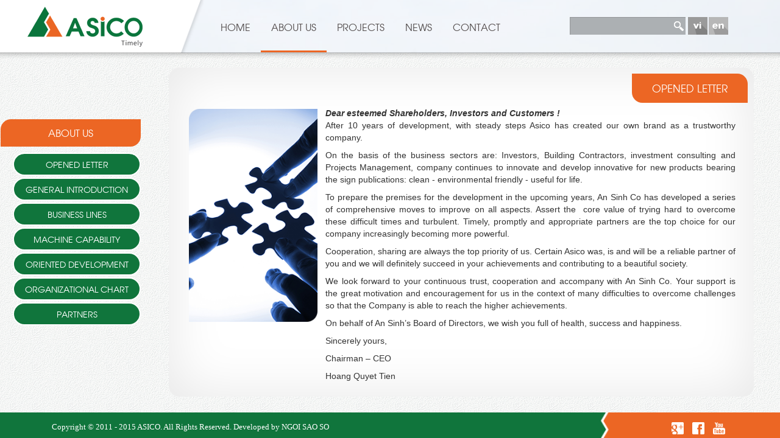

--- FILE ---
content_type: text/html; charset=utf-8
request_url: https://www.asico.vn/en/about/
body_size: 4042
content:
<!DOCTYPE html>
<html lang="vi" xmlns="http://www.w3.org/1999/xhtml" prefix="og: http://ogp.me/ns#">
	<head>
<title>Opened Letter - ASICO</title>
<meta name="description" content="Opened Letter - About - https://www.asico.vn:443/en/about/" />
<meta name="keywords" content="opened letter" />
<meta name="news_keywords" content="opened letter" />
<meta name="language" content="vietnamese" />
<meta name="author" content="ASICO" />
<meta name="copyright" content="ASICO [hotro@ngoisaoso.vn]" />
<meta name="robots" content="index, archive, follow, noodp" />
<meta name="googlebot" content="index,archive,follow,noodp" />
<meta name="msnbot" content="all,index,follow" />
<meta name="generator" content="NGÔI SAO SỐ Solutions" />
<meta name="viewport" content="width=device-width, initial-scale=1" />
<meta http-equiv="content-type" content="text/html; charset=utf-8" />
<meta http-equiv="content-language" content="vi" />
<meta property="og:title" content="Opened Letter" />
<meta property="og:type" content="WebPage" />
<meta property="og:description" content="Opened Letter - About - https://www.asico.vn:443/en/about/" />
<meta property="og:site_name" content="ASICO" />
<meta property="og:url" content="https://www.asico.vn:443/en/about/Opened-Letter.html" />
<link rel="canonical" href="https://www.asico.vn:443/en/about/Opened-Letter.html" />
<link rel="shortcut icon" href="/themes/ngoisaoso/favicon.ico" />
<link rel="apple-touch-icon" href="/themes/ngoisaoso/apple-touch-icon.png" />
<link rel="Stylesheet" href="/files/css/638111c9bb360dc48aa7d76ac92c1803.opt.css?t=168" type="text/css" />
<script type="text/javascript" src="/js/jquery/jquery.min.js?t=168"></script>

		
 



















		
		

		
		

		
		
		
		
		

		<script type="text/javascript" src="/js/language/en.js?t=168"></script>

<script type="text/javascript">
//<![CDATA[
var nv_siteroot="/",nv_sitelang="en",nv_name_variable="nv",nv_fc_variable="op",nv_lang_variable="language",nv_module_name="about",nv_my_ofs=-5,nv_my_abbr="EST",nv_cookie_prefix="nv3",nv_area_admin=0;
//]]>
</script>
<script type="text/javascript" src="/js/global.js?t=168"></script>

		

		<!--[if lt IE 9]>
		<script type="text/javascript" src="/themes/ngoisaoso/js/html5shiv.js?t=168"></script>
		<script type="text/javascript" src="/themes/ngoisaoso/js/respond.min.js?t=168"></script>
		<![endif]-->
	
<script type="text/javascript" src="/js/shadowbox/shadowbox.js?t=168"></script>
<script type="text/javascript">
//<![CDATA[
Shadowbox.init({ handleOversize: "drag" });
//]]>
</script></head>
	<body id="body-bg">
		<div class="big-container">
	<!--[if lt IE 7]>
	<p class="chromeframe">You are using an <strong>outdated</strong> browser. Please <a href="http://browsehappy.com/">upgrade your browser</a> or <a href="http://www.google.com/chromeframe/?redirect=true">activate Google Chrome Frame</a> to improve your experience.</p>
	<![endif]-->
	<noscript>
		<div class="alert alert-danger">Trình duyệt của bạn đã tắt chức năng hỗ trợ JavaScript.<br />Website chỉ làm việc khi bạn bật nó trở lại.<br />Để tham khảo cách bật JavaScript, hãy click chuột <a href="http://wiki.nukeviet.vn/support:browser:enable_javascript">vào đây</a>!</div>
	</noscript>
	<nav class="navbar navbar-default">
		<div id="menu-top-bg">
			<div >
					<div class="col-md-3 col-sm-3">
						<div id="logo">
																	<h1><a title="ASICO" href="/en/"><img src="/images/logo-final-en.png" alt="ASICO" /><span class="asico-site-name">ASICO</span></a></h1>
								
								
							</div>
					</div>
					<div class="col-md-9 col-sm-9">
							<div id="mobile-menu" class="visible-xs"></div>
							<div class="hide">
										<div class="panel panel-default">
	<div class="panel-heading">
		MENU MOBILE
	</div>
	<div class="panel-body">
		


			<ul id="menu">
				
					<li>
						<a title="Home" href="/en/home/">Home</a>					
						
					</li>
				
					<li>
						<a title="About" href="/en/about/">About</a>					
						
						<ul>
							
<li>
	<a title="Opened Letter" href="/en/about/Opened-Letter.html" class="sf-with-ul"><strong>Opened Letter</strong></a>
	
</li>

<li>
	<a title="General Introduction" href="/en/about/General-Introduction.html" class="sf-with-ul"><strong>General Introduction</strong></a>
	
</li>

<li>
	<a title="Business lines" href="/en/about/Business-lines.html" class="sf-with-ul"><strong>Business lines</strong></a>
	
</li>

<li>
	<a title="Oriented Development" href="/en/about/Oriented-Development.html" class="sf-with-ul"><strong>Oriented Development</strong></a>
	
</li>

<li>
	<a title="Organizational chart" href="/en/about/Organizational-chart.html" class="sf-with-ul"><strong>Organizational chart</strong></a>
	
</li>

<li>
	<a title="Partners" href="/en/about/Partners.html" class="sf-with-ul"><strong>Partners</strong></a>
	
</li>

						</ul>
						
					</li>
				
					<li>
						<a title="News" href="/en/news/">News</a>					
						
						<ul>
							
<li>
	<a title="Company" href="/en/news/Company/" class="sf-with-ul"><strong>Company</strong></a>
	
</li>

<li>
	<a title="Real Estases" href="/en/news/Real-Estases/" class="sf-with-ul"><strong>Real Estases</strong></a>
	
</li>

<li>
	<a title="Others" href="/en/news/Others/" class="sf-with-ul"><strong>Others</strong></a>
	
</li>

						</ul>
						
					</li>
				
					<li>
						<a title="Projects" href="/en/project/">Projects</a>					
						
						<ul>
							
<li>
	<a title="Real Estate" href="/en/project/minh/" class="sf-with-ul"><strong>Real Estate</strong></a>
	
</li>

<li>
	<a title="BOT Toll Roads" href="/en/project/sadasdasd/" class="sf-with-ul"><strong>BOT Toll Roads</strong></a>
	
</li>

<li>
	<a title="Concrete Batching" href="/en/project/Concrete-Batching/" class="sf-with-ul"><strong>Concrete Batching</strong></a>
	
</li>

<li>
	<a title="Consulting" href="/en/project/dsadsadasdas/" class="sf-with-ul"><strong>Consulting</strong></a>
	
</li>

<li>
	<a title="Hydroelectric" href="/en/project/Hydroelectric/" class="sf-with-ul"><strong>Hydroelectric</strong></a>
	
</li>

<li>
	<a title="Construction Production" href="/en/project/Construction-Production/" class="sf-with-ul"><strong>Construction Production</strong></a>
	
	<ul>
		
<li>
	<a title="Civil &amp; Industrial Projects" href="/en/project/Civil-Industrial-Projects/" class="sf-with-ul"><strong>Civil & Industrial Projects</strong></a>
	
</li>

<li>
	<a title="Traffic Projects" href="/en/project/Traffic-Projects/" class="sf-with-ul"><strong>Traffic Projects</strong></a>
	
</li>

<li>
	<a title="Infrastructure Projects" href="/en/project/Infrastructure-Projects/" class="sf-with-ul"><strong>Infrastructure Projects</strong></a>
	
</li>

	</ul>
	
</li>

						</ul>
						
					</li>
				
					<li>
						<a title="Contact" href="/en/contact/">Contact</a>					
						
					</li>
				
			</ul>

<script src="/themes/ngoisaoso/js_nss/jquery.slicknav.min.js?t=168" type="text/javascript"></script>

<script type="text/javascript">
//<![CDATA[
$('#menu').slicknav({
prependTo:'#mobile-menu'
});
//]]>
</script>


	</div>
</div>

							</div>
							<div  id="wrapper-menu">
									<div class="hidden-xs">									
									<div class="navbar navbar-static-top" role="navigation">
	<div class="navbar-header">
		<button type="button" class="navbar-toggle" data-toggle="collapse" data-target="#menu-site-default">
			<span class="sr-only">&nbsp;</span>
			<span class="icon-bar">&nbsp;</span>
			<span class="icon-bar">&nbsp;</span>
			<span class="icon-bar">&nbsp;</span>
		</button>
	</div>
	<div class="collapse navbar-collapse" id="menu-site-default">
		<ul class="nav navbar-nav">
			<li>
				<a title="HOME" href="/en/">HOME</a>
			</li>
						<li class="active">
				<a href="/en/about/" title="About US" >About US</a>
				
			</li>
			
			<li>
				<a href="/en/project/" title="Projects" >Projects</a>
				
			</li>
			
			<li>
				<a href="/en/news/" title="News" >News</a>
				
			</li>
			
			<li>
				<a href="/en/contact/" title="Contact" >Contact</a>
				
			</li>
			
		</ul>
	</div>
</div>
<script type="text/javascript">
//<![CDATA[
nv_DigitalClock('digclock');
$(document).ready(function(){
$('#menu-site-default .dropdown').hover(function(){
$(this).addClass('open');
}, function(){
$(this).removeClass('open');
});
});
//]]>
</script>

									</div>																		
							</div>
							<div id="wrapper-right-menu">								
									<form id="topmenu_search_submit" action="/" method="get" onsubmit="return nv_search_submit('topmenu_search_query', 'topmenu_search_submit', 3, 60);">										
										<input type="hidden" name="nv" value="seek" />
										<input type="text" name="q" id="topmenu_search_query" maxlength="60" />
										
									</form>
									<div id="lang">
										<div><a href="/vi/"><img alt="vi" height="29" src="/uploads/vi.png" style="float:left" width="32" /> </a> <a href="/en/" style="margin-left:2px;"> <img alt="en" height="29" src="/uploads/en.png" width="32" /> </a></div>

									</div>												
							</div>												
					</div>																																																																			
			</div>		
		</div>		
	</nav>			
	<div class="container">
		
	</div>
	<div id="shadow"></div>	

<div class="container-fluid">			
	<div class="row" >
		<div class="col-md-3 col-sm-3 col-xs-12 col-md-22p" id="left-menu">
			
<div id="ver_menu" class="hidden-xs">
		<div id="header">ABOUT US</div>						
				
			<a href="/en/about/Opened-Letter.html" title="Opened Letter" ><div class="green-li  ">Opened Letter</div></a>						
				
			<a href="/en/about/General-Introduction.html" title="General Introduction" ><div class="green-li  ">General Introduction</div></a>						
				
			<a href="/en/about/Business-lines.html" title="Business lines" ><div class="green-li  ">Business lines</div></a>						
				
			<a href="/en/about/Machine-Capability.html" title="Machine Capability" ><div class="green-li  ">Machine Capability</div></a>						
				
			<a href="/en/about/Oriented-Development.html" title="Oriented Development" ><div class="green-li  ">Oriented Development</div></a>						
				
			<a href="/en/about/Organizational-chart.html" title="Organizational chart" ><div class="green-li  ">Organizational chart</div></a>						
				
			<a href="/en/about/Partners.html" title="Partners" ><div class="green-li  ">Partners</div></a>						
		
</div>


		</div>
		<div class="col-md-9 col-sm-9 col-xs-12">
			<div class="row">
				<div class="col-md-12 col-xs-12" id="wrapper-content">
					<div class="page">		
	<div id="content-title"><h1>Opened Letter</h1></div>
	<div class="clear"></div>
	<div class="container-fluid">
		<div class="row">
			<div class="col-md-12 col-xs-12 col-sm-12">
					<div class="bodytext">
						<div class="col-md-3 col-sm-3 col-xs-12">
<p style="text-align: justify;"><img alt="" height="547" src="/uploads/about/demo1.png" style="float:left" width="330" /></p>
</div>

<div class="col-md-9 col-sm-9 col-xs-12">

<em><strong>Dear esteemed Shareholders, Investors and Customers&nbsp;!</strong></em>

<p style="text-align: justify;">After 10 years of development, with steady steps Asico has created our own brand as a trustworthy company.</p>

<p style="text-align: justify;">On the basis of the business sectors are: Investors, Building Contractors, investment consulting and Projects Management, company continues to innovate and develop innovative for new products bearing the sign publications: clean - environmental friendly - useful for life.</p>

<p style="text-align: justify;">To prepare the premises for the development in the upcoming years, An Sinh Co has developed a series of comprehensive moves to improve on all aspects. Assert the &nbsp;core value of trying hard to overcome these difficult times and turbulent. Timely, promptly and appropriate partners are the top choice for our company increasingly becoming more powerful.</p>

<p style="text-align: justify;">Cooperation, sharing are always the top priority of us. Certain Asico was, is and will be a reliable partner of you and we will definitely succeed in your achievements and contributing to a beautiful society.</p>

<p style="text-align: justify;">We look forward to your continuous trust, cooperation and accompany with An Sinh Co. Your support is the great motivation and encouragement for us in the context of many difficulties to overcome challenges so that the Company is able to reach the higher achievements.</p>

<p style="text-align: justify;">On behalf of An Sinh’s Board of Directors, we wish you full of health, success and happiness.</p>

<p style="text-align: justify;">Sincerely yours,</p>

<p style="text-align: justify;">Chairman – CEO</p>

<p style="text-align: justify;">Hoang Quyet Tien</p>
</div>
					</div>
			</div>
		</div> 
	</div>			
	<div class="clear">		
	</div>	
</div>

				</div>				
			</div>			
		</div>		
	</div>
</div>
<div class="blank_space"></div>
<footer class="footer" id="footer">	
	<div class="container-fluid">
		<div class="row">
			<div class="col-xs-12 col-sm-7 col-md-7">				
					<div class="footer-text"><p>Copyright © 2011 - 2015 <a href="http://www.asico.vn">ASICO</a>. All Rights Reserved. <a href="http://www.ngoisaoso.vn">Developed by&nbsp;NGOI SAO SO</a></p>
</div>				
			</div>
			<div class="col-xs-12 col-sm-5 col-md-5">
					
<ul class="socials_home_links">
	
	<li>
		<a href="#"><img height="20" width="20" src="/uploads/google.png" data-thumb="/uploads/google.png" alt="" /></a>
	</li>
	
	<li>
		<a href="#"><img height="20" width="20" src="/uploads/facebook.png" data-thumb="/uploads/facebook.png" alt="" /></a>
	</li>
	
	<li>
		<a href="#"><img height="20" width="20" src="/uploads/youtube.png" data-thumb="/uploads/youtube.png" alt="" /></a>
	</li>
	
</ul>


					
			</div>
		</div>
	</div>
</footer>
		<script type="text/javascript" src="/themes/ngoisaoso/js/bootstrap.min.js?t=168"></script>
		<script type="text/javascript">
//<![CDATA[
$('#bttop').click(function(){
$('body,html').animate({scrollTop:0},800);
});
//]]>
</script>
		</div>
	<div id="run_cronjobs" style="visibility:hidden;display:none;"><img alt="" src="/index.php?second=cronjobs&amp;p=G6mmydyj" width="1" height="1" /></div>
</body>
</html>

--- FILE ---
content_type: text/javascript; charset=utf-8
request_url: https://www.asico.vn/js/global.js?t=168
body_size: 4309
content:
if ( typeof (nv_siteroot ) == 'undefined') {
	var nv_siteroot = '/';
}
if ( typeof (nv_sitelang ) == 'undefined') {
	var nv_sitelang = 'en';
}
if ( typeof (nv_name_variable ) == 'undefined') {
	var nv_name_variable = 'nv';
}
if ( typeof (nv_fc_variable ) == 'undefined') {
	var nv_fc_variable = 'op';
}
if ( typeof (nv_lang_variable ) == 'undefined') {
	var nv_lang_variable = 'language';
}
if ( typeof (nv_module_name ) == 'undefined') {
	var nv_module_name = '';
}
if ( typeof (nv_area_admin ) == 'undefined') {
	var nv_area_admin = 0;
}
if ( typeof (nv_my_ofs ) == 'undefined') {
	var nv_my_ofs = 7;
}
if ( typeof (nv_my_dst ) == 'undefined') {
	var nv_my_dst = false;
}
if ( typeof (nv_my_abbr ) == 'undefined') {
	var nv_my_abbr = 'ICT';
}
if ( typeof (nv_cookie_prefix ) == 'undefined') {
	var nv_cookie_prefix = 'nv3';
}
var OP = (navigator.userAgent.indexOf('Opera') != -1 );
var IE = (navigator.userAgent.indexOf('MSIE') != -1 && !OP );
var GK = (navigator.userAgent.indexOf('Gecko') != -1 );
var SA = (navigator.userAgent.indexOf('Safari') != -1 );
var DOM = document.getElementById;
var NS4 = document.layers;
var nv_mailfilter = /^[_\.0-9a-z-]+@([0-9a-z][0-9a-z-]+\.)+[a-z]{2,6}$/;
var nv_numcheck = /^([0-9])+$/;
var nv_namecheck = /^([a-zA-Z0-9_-])+$/;
var nv_md5check = /^[a-z0-9]{32}$/;
var nv_imgexts = /^.+\.(jpg|gif|png|bmp)$/;
var nv_iChars = "!@#$%^&*()+=-[]\\\';,./{}|\":<>?";
var nv_specialchars = /\$|,|@|#|~|`|\%|\*|\^|\&|\(|\)|\+|\=|\[|\-|\_|\]|\[|\}|\{|\;|\:|\'|\"|\<|\>|\?|\||\\|\!|\$|\./g;
var nv_old_Minute = -1;
var strHref = window.location.href;
if (strHref.indexOf("?") > -1) {
	var strHref_split = strHref.split("?");
	var script_name = strHref_split[0];
	var query_string = strHref_split[1];
} else {
	var script_name = strHref;
	var query_string = '';
}
function nv_email_check(field_id) {
	return (field_id.value.length >= 7 && nv_mailfilter.test(field_id.value) ) ? true : false;
}
function nv_num_check(field_id) {
	return (field_id.value.length >= 1 && nv_numcheck.test(field_id.value) ) ? true : false;
}
function nv_name_check(field_id) {
	return (field_id.value != '' && nv_namecheck.test(field_id.value) ) ? true : false;
}
function nv_md5_check(field_id) {
	return ( nv_md5check.test(field_id.value) ) ? true : false;
}
function nv_iChars_check(field_id) {
	for (var i = 0; i < field_id.value.length; i++) {
		if (nv_iChars.indexOf(field_id.value.charAt(i)) != -1) {
			return true;
		}
	}
	return false;
}
function nv_iChars_Remove(str) {
	return str.replace(nv_specialchars, "");
}
function formatStringAsUriComponent(s) {
	// replace html with whitespace
	s = s.replace(/<\/?[^>]*>/gm, " ");
	// remove entities
	s = s.replace(/&[\w]+;/g, "");
	// remove 'punctuation'
	s = s.replace(/[\.\,\"\'\?\!\;\:\#\$\%\&\(\)\*\+\-\/\<\>\=\@\[\]\\^\_\{\}\|\~]/g, "");
	// replace multiple whitespace with single whitespace
	s = s.replace(/\s{2,}/g, " ");
	// trim whitespace at start and end of title
	s = s.replace(/^\s+|\s+$/g, "");
	return s;
}
function nv_setCookie(name, value, expiredays) {
	if (expiredays) {
		var exdate = new Date();
		exdate.setDate(exdate.getDate() + expiredays);
		var expires = exdate.toGMTString();
	}
	var is_url = /^([0-9a-z][0-9a-z-]+\.)+[a-z]{2,6}$/;
	var domainName = document.domain;
	domainName = domainName.replace(/www\./g, '');
	domainName = is_url.test(domainName) ? '.' + domainName : '';
	document.cookie = name + "=" + escape(value) + ((expiredays) ? "; expires=" + expires : "") + ((domainName) ? "; domain=" + domainName : "") + "; path=" + nv_siteroot;
}
function nv_getCookie(name) {
	var cookie = " " + document.cookie;
	var search = " " + name + "=";
	var setStr = null;
	var offset = 0;
	var end = 0;
	if (cookie.length > 0) {
		offset = cookie.indexOf(search);
		if (offset != -1) {
			offset += search.length;
			end = cookie.indexOf(";", offset);
			if (end == -1) {
				end = cookie.length;
			}
			setStr = unescape(cookie.substring(offset, end));
		}
	}
	return setStr;
}
function nv_check_timezone() {
	var is_url = /^([0-9a-z][0-9a-z-]+\.)+[a-z]{2,6}$/;
	var domainName = document.domain;
	domainName = domainName.replace(/www\./g, '');
	domainName = is_url.test(domainName) ? '.' + domainName : '';
	var cookie_timezone = nv_getCookie(nv_cookie_prefix + '_cltz');
	var giohientai = new Date();
	var giomuahe = new Date(Date.UTC(2005, 6, 30, 0, 0, 0, 0));
	var giomuadong = new Date(Date.UTC(2005, 12, 30, 0, 0, 0, 0));
	var new_value = -giomuahe.getTimezoneOffset() + '.' + -giomuadong.getTimezoneOffset() + '.' + -giohientai.getTimezoneOffset();
	new_value += '|' + nv_siteroot;
	new_value += '|' + domainName;
	if (rawurldecode(cookie_timezone) != new_value) {
		nv_setCookie(nv_cookie_prefix + '_cltz', rawurlencode(new_value), 365);
	}
}
function is_array(mixed_var) {
	return ( mixed_var instanceof Array );
}
function strip_tags(str, allowed_tags) {
	var key = '', allowed = false;
	var matches = [];
	var allowed_array = [];
	var allowed_tag = '';
	var i = 0;
	var k = '';
	var html = '';
	var replacer = function(search, replace, str) {
		return str.split(search).join(replace);
	};
	// Build allowes tags associative array
	if (allowed_tags) {
		allowed_array = allowed_tags.match(/([a-zA-Z0-9]+)/gi);
	}
	str += '';
	// Match tags
	matches = str.match(/(<\/?[\S][^>]*>)/gi);
	// Go through all HTML tags
	for (key in matches) {
		if (isNaN(key)) {
			// IE7 Hack
			continue;
		}
		// Save HTML tag
		html = matches[key].toString();
		// Is tag not in allowed list ? Remove from str !
		allowed = false;
		// Go through all allowed tags
		for (k in allowed_array) {
			// Init
			allowed_tag = allowed_array[k];
			i = -1;
			if (i != 0) {
				i = html.toLowerCase().indexOf('<' + allowed_tag + '>');
			}
			if (i != 0) {
				i = html.toLowerCase().indexOf('<' + allowed_tag + ' ');
			}
			if (i != 0) {
				i = html.toLowerCase().indexOf('</' + allowed_tag);
			}
			// Determine
			if (i == 0) {
				allowed = true;
				break;
			}
		}
		if (!allowed) {
			str = replacer(html, "", str);
			// Custom replace. No regexing
		}
	}
	return str;
}
// trim(' Kevin van Zonneveld ');
function trim(str, charlist) {
	var whitespace, l = 0, i = 0;
	str += '';
	if (!charlist) {
		whitespace = " \n\r\t\f\x0b\xa0\u2000\u2001\u2002\u2003\u2004\u2005\u2006\u2007\u2008\u2009\u200a\u200b\u2028\u2029\u3000";
	} else {
		charlist += '';
		whitespace = charlist.replace(/([\[\]\(\)\.\?\/\*\{\}\+\$\^\:])/g, '$1');
	}
	l = str.length;
	for ( i = 0; i < l; i++) {
		if (whitespace.indexOf(str.charAt(i)) === -1) {
			str = str.substring(i);
			break;
		}
	}
	l = str.length;
	for ( i = l - 1; i >= 0; i--) {
		if (whitespace.indexOf(str.charAt(i)) === -1) {
			str = str.substring(0, i + 1);
			break;
		}
	}
	return whitespace.indexOf(str.charAt(0)) === -1 ? str : '';
}
// rawurlencode('Kevin van Zonneveld!'); = > 'Kevin%20van%20Zonneveld%21'
function rawurlencode(str) {
	str = (str + '').toString();
	return encodeURIComponent(str).replace(/!/g, '%21').replace(/'/g, '%27').replace(/\(/g, '%5B').replace(/\)/g, '%5D').replace(/\*/g, '%2A');
}
// rawurldecode('Kevin+van+Zonneveld%21'); = > 'Kevin+van+Zonneveld!'
function rawurldecode(str) {
	return decodeURIComponent(str);
}
function is_numeric(mixed_var) {
	return ! isNaN(mixed_var);
}
function intval(mixed_var, base) {
	var type = typeof (mixed_var );
	if (type === 'boolean') {
		return (mixed_var) ? 1 : 0;
	} else if (type === 'string') {
		tmp = parseInt(mixed_var, base || 10);
		return (isNaN(tmp) || ! isFinite(tmp)) ? 0 : tmp;
	} else if (type === 'number' && isFinite(mixed_var)) {
		return Math.floor(mixed_var);
	} else {
		return 0;
	}
}
function nv_get_element_value(formElement) {
	if (formElement.length != null)
		var type = formElement[0].type;
	if (( typeof (type ) == 'undefined' ) || (type == 0 ))
		var type = formElement.type;
	var val = '';
	switch( type ) {
		case 'undefined' :
			break;
		case 'radio' :
			if (formElement.checked) {
				val = formElement.value;
			}
			break;
		case 'select-multiple' :
			var myArray = new Array();
			for (var x = 0; x < formElement.length; x++) {
				if (formElement[x].selected == true) {
					myArray[myArray.length] = formElement[x].value;
				}
			}
			val = myArray;
			break;
		case 'checkbox' :
			val = formElement.checked;
			break;
		default :
			val = formElement.value;
	}
	return val;
}
function nv_is_dst() {
	var now = new Date();
	var dst_start = new Date();
	var dst_end = new Date();
	// Set dst start to 2AM 2nd Sunday of March
	dst_start.setMonth(2);
	// March
	dst_start.setDate(1);
	// 1st
	dst_start.setHours(2);
	dst_start.setMinutes(0);
	dst_start.setSeconds(0);
	// 2AM
	// Need to be on first Sunday
	if (dst_start.getDay())
		dst_start.setDate(dst_start.getDate() + (7 - dst_start.getDay() ));
	// Set to second Sunday
	dst_start.setDate(dst_start.getDate() + 7);
	// Set dst end to 2AM 1st Sunday of November
	dst_end.setMonth(10);
	dst_end.setDate(1);
	dst_end.setHours(2);
	dst_end.setMinutes(0);
	dst_end.setSeconds(0);
	// 2AM
	// Need to be on first Sunday
	if (dst_end.getDay())
		dst_end.setDate(dst_end.getDate() + (7 - dst_end.getDay() ));
	return (now > dst_start && now < dst_end );
}
function nv_DigitalClock(div_id) {
	if (document.getElementById(div_id)) {
		if (nv_my_dst) {
			var test_dst = nv_is_dst();
			if (test_dst)
				nv_my_ofs += 1;
		}
		var newDate = new Date();
		var ofs = newDate.getTimezoneOffset() / 60;
		newDate.setHours(newDate.getHours() + ofs + nv_my_ofs);
		var intMinutes = newDate.getMinutes();
		var intSeconds = newDate.getSeconds();
		if (intMinutes != nv_old_Minute) {
			nv_old_Minute = intMinutes;
			var intDay = newDate.getDay();
			var intMonth = newDate.getMonth();
			var intWeekday = newDate.getDate();
			var intYear = newDate.getYear();
			var intHours = newDate.getHours();
			if (intYear < 200)
				intYear = intYear + 1900;
			var strDayName = new String(nv_aryDayName[intDay]);
			var strDayNameShort = new String(nv_aryDayNS[intDay]);
			var strMonthName = new String(nv_aryMonth[intMonth]);
			var strMonthNameShort = new String(nv_aryMS[intMonth]);
			var strMonthNumber = intMonth + 1;
			var strYear = new String(intYear);
			var strYearShort = strYear.substring(2, 4);
			if (intHours <= 9)
				intHours = '0' + intHours;
			if (intMinutes <= 9)
				intMinutes = '0' + intMinutes;
			// if ( intSeconds <= 9 ) intSeconds = '0' + intSeconds;
			if (intWeekday <= 9)
				intWeekday = '0' + intWeekday;
			if (strMonthNumber <= 9)
				strMonthNumber = '0' + strMonthNumber;
			var strClock = intHours + ':' + intMinutes + ' ' + nv_my_abbr + ' &nbsp; ' + strDayName + ', ' + intWeekday + '/' + strMonthNumber + '/' + intYear;
			var spnClock = document.getElementById(div_id);
			spnClock.innerHTML = strClock;
		}
		setTimeout('nv_DigitalClock("' + div_id + '")', (60 - intSeconds ) * 1000);
	}
}
function nv_search_submit(search_query, search_button, minlength, maxlength) {
	var query = document.getElementById(search_query);
	var format_query = strip_tags(query.value);
	var allowed = (format_query != '' && format_query.length >= minlength && format_query.length <= maxlength) ? true : false;
	if (!allowed) {
		query.value = format_query;
		messalert = nv_rangelength.replace('{0}', minlength);
		messalert = messalert.replace('{1}', maxlength);
		alert(messalert);
	} else {
		var sbutton = document.getElementById(search_button);
		sbutton.disabled = true;
		window.location.href = nv_siteroot + 'index.php?' + nv_lang_variable + '=' + nv_sitelang + '&' + nv_name_variable + '=seek&q=' + rawurlencode(format_query);
	}
	return false;
}
function nv_show_hidden(div_id, st) {
	var divid = document.getElementById(div_id);
	if (st == 2) {
		if (divid.style.visibility == 'hidden' || divid.style.display == 'none') {
			divid.style.visibility = 'visible';
			divid.style.display = 'block';
		} else {
			divid.style.visibility = 'hidden';
			divid.style.display = 'none';
		}
	} else if (st == 1) {
		divid.style.visibility = 'visible';
		divid.style.display = 'block';
	} else {
		divid.style.visibility = 'hidden';
		divid.style.display = 'none';
	}
	return;
}
function nv_checkAll(oForm, cbName, caName, check_value) {
	if (oForm[cbName].length) {
		for (var i = 0; i < oForm[cbName].length; i++) {
			oForm[cbName][i].checked = check_value;
		}
	} else {
		oForm[cbName].checked = check_value;
	}
	if (oForm[caName].length) {
		for (var j = 0; j < oForm[caName].length; j++) {
			oForm[caName][j].checked = check_value;
		}
	} else {
		oForm[caName].checked = check_value;
	}
}
function nv_UncheckAll(oForm, cbName, caName, check_value) {
	var ts = 0;
	if (oForm[cbName].length) {
		for (var i = 0; i < oForm[cbName].length; i++) {
			if (oForm[cbName][i].checked != check_value) {
				ts = 1;
				break;
			}
		}
	}
	var chck = false;
	if (ts == 0) {
		chck = check_value;
	}
	if (oForm[caName].length) {
		for (var j = 0; j < oForm[caName].length; j++) {
			oForm[caName][j].checked = chck;
		}
	} else {
		oForm[caName].checked = chck;
	}
}
function nv_set_disable_false(sid) {
	if (document.getElementById(sid)) {
		var sd = document.getElementById(sid);
		sd.disabled = false;
	}
}
function nv_settimeout_disable(sid, tm) {
	var sd = document.getElementById(sid);
	sd.disabled = true;
	nv_timer = setTimeout('nv_set_disable_false("' + sid + '")', tm);
	return nv_timer;
}
function nv_randomPassword(plength) {
	var chars = "abcdefghijklmnopqrstuvwxyzABCDEFGHIJKLMNOPQRSTUVWXYZ1234567890";
	var pass = "";
	for (var z = 0; z < plength; z++) {
		pass += chars.charAt(Math.floor(Math.random() * 62));
	}
	return pass;
}
function nv_urldecode_ajax(my_url, containerid) {
	my_url = rawurldecode(my_url);
	$("#" + containerid).load(my_url);
	return;
}
function nv_change_captcha(imgid, captchaid) {
	var vimg = document.getElementById(imgid);
	nocache = nv_randomPassword(10);
	vimg.src = nv_siteroot + 'index.php?scaptcha=captcha&nocache=' + nocache;
	document.getElementById(captchaid).value = '';
	return false;
}
function nv_open_browse(theURL, winName, w, h, features) {
	LeftPosition = (screen.width) ? (screen.width - w) / 2 : 0;
	TopPosition = (screen.height) ? (screen.height - h) / 2 : 0;
	settings = 'height=' + h + ',width=' + w + ',top=' + TopPosition + ',left=' + LeftPosition;
	if (features != '') {
		settings = settings + ',' + features;
	}
	window.open(theURL, winName, settings).focus();
}
function nv_setIframeHeight(iframeId) {
	var ifDoc, ifRef = document.getElementById(iframeId);
	try {
		ifDoc = ifRef.contentWindow.document.documentElement;
	} catch( e ) {
		try {
			ifDoc = ifRef.contentDocument.documentElement;
		} catch(ee) {
		}
	}
	if (ifDoc) {
		ifRef.height = 1;
		ifRef.height = ifDoc.scrollHeight;
	}
}
nv_check_timezone();
/*NSS ADDED*/


--- FILE ---
content_type: text/javascript; charset=utf-8
request_url: https://www.asico.vn/js/language/en.js?t=168
body_size: 2137
content:
/**
 * @Project NGÔI SAO SỐ CMS Ver 1.0
 * @Author NGÔI SAO SỐ Solutions.
 * @Copyright (C) 2014 NGÔI SAO SỐ co., Ltd. All rights reserved
 * @Createdate 02-10-2014 22:05
 */
var nv_aryDayName = new Array('Chủ nhật', 'Thứ Hai', 'Thứ Ba', 'Thứ Tư', 'Thứ Năm', 'Thứ Sáu', 'Thứ Bảy');
var nv_aryDayNS = new Array('CN', 'Hai', 'Ba', 'Tư', 'Năm', 'Sáu', 'Bảy');
var nv_aryMonth = new Array('Tháng Một', 'Tháng Hai', 'Tháng Ba', 'Tháng Tư', 'Tháng Năm', 'Tháng Sáu', 'Tháng Bảy', 'Tháng Tám', 'Tháng Chín', 'Tháng Mười', 'Tháng Mười một', 'Tháng Mười hai');
var nv_aryMS = new Array('Tháng 1', 'Tháng 2', 'Tháng 3', 'Tháng 4', 'Tháng 5', 'Tháng 6', 'Tháng 7', 'Tháng 8', 'Tháng 9', 'Tháng 10', 'Tháng 11', 'Tháng 12');
var nv_admlogout_confirm = new Array('Bạn thực sự muốn thoát khỏi tài khoản Quản trị?', 'Toàn bộ thông tin đăng nhập đã được xóa. Bạn đã thoát khỏi tài khoản Quản trị');
var nv_is_del_confirm = new Array('Bạn thực sự muốn xóa? Nếu đồng ý, tất cả dữ liệu liên quan sẽ bị xóa. Bạn sẽ không thể phục hồi lại chúng sau này', 'Lệnh Xóa đã được thực hiện', 'Vì một lý do nào đó lệnh Xóa đã không được thực hiện');
var nv_is_change_act_confirm = new Array('Bạn thực sự muốn thực hiện lệnh \'Thay đổi\'?', 'Lệnh \'Thay đổi\' đã được thực hiện', 'Vì một lý do nào đó lệnh \'Thay đổi\' đã không được thực hiện');
var nv_is_empty_confirm = new Array('Bạn thực sự muốn thực hiện lệnh \'Làm rỗng\'?', 'Lệnh \'Làm rỗng\' đã được thực hiện', 'Vì một lý do nào đó lệnh \'Làm rỗng\' đã không được thực hiện');
var nv_is_recreate_confirm = new Array('Bạn thực sự muốn thực hiện lệnh \'Cài lại\'?', 'Lệnh \'Cài lại\' đã được thực hiện', 'Vì một lý do nào đó lệnh \'Cài lại\' đã không được thực hiện');
var nv_is_add_user_confirm = new Array('Bạn thực sự muốn thêm thành viên này vào nhóm?', 'Lệnh \'Thêm vào nhóm\' đã được thực hiện', 'Vì một lý do nào đó lệnh \'Thêm vào nhóm\' đã không được thực hiện');
var nv_is_exclude_user_confirm = new Array('Bạn thực sự muốn loại thành viên này ra khỏi nhóm?', 'Lệnh \'Loại khỏi nhóm\' đã được thực hiện', 'Vì một lý do nào đó lệnh \'Loại khỏi nhóm\' đã không được thực hiện');
var nv_formatString = "dd.mm.yyyy";
var nv_gotoString = "Chọn tháng hiện tại";
var nv_todayString = "Hôm nay";
var nv_weekShortString = "Tuần";
var nv_weekString = "Tuần";
var nv_scrollLeftMessage = "Click để di chuyển đến tháng trước. Giữ chuột để di chuyển tự động.";
var nv_scrollRightMessage = "Click để di chuyển đến tháng sau. Giữ chuột để di chuyển tự động.";
var nv_selectMonthMessage = "Click để chọn tháng.";
var nv_selectYearMessage = "Click để chọn năm.";
var nv_selectDateMessage = "Chọn ngày [date].";
var nv_loadingText = "Đang tải...";
var nv_loadingTitle = "Click để thôi";
var nv_focusTitle = "Click để xem tiếp";
var nv_fullExpandTitle = "Mở rộng kích thước thực tế (f)";
var nv_restoreTitle = "Click để đóng hình ảnh, Click và kéo để di chuyển. Sử dụng phím mũi tên Tiếp theo và Quay lại.";
var nv_error_login = "Lỗi: Bạn chưa khai báo tài khoản hoặc khai báo không đúng. Tài khoản phải bao gồm những ký tự có trong bảng chữ cái latin, số và dấu gạch dưới. Số ký tự tối đa là [max], tối thiểu là [min]";
var nv_error_password = "Lỗi: Bạn chưa khai báo mật khẩu hoặc khai báo không đúng. Mật khẩu phải bao gồm những ký tự có trong bảng chữ cái latin, số và dấu gạch dưới. Số ký tự tối đa là [max], tối thiểu là [min]";
var nv_error_email = "Lỗi: Bạn chưa khai báo địa chỉ hộp thư điện tử hoặc khai báo không đúng quy định";
var nv_error_seccode = "Lỗi: Bạn chưa khai báo mã chống spam hoặc khai báo không đúng. Mã chống spam phải là một dãy số có chiều dài là [num] ký tự được thể hiện trong hình bên";
var nv_login_failed = "Lỗi: Vì một lý do nào đó, hệ thống không tiếp nhận tài khoản của bạn. Hãy thử khai báo lại lần nữa";
var nv_content_failed = "Lỗi: Vì một lý do nào đó, hệ thống không tiếp nhận thông tin của bạn. Hãy thử khai báo lại lần nữa";
var nv_required = "Trường này là bắt buộc.";
var nv_remote = "Xin vui lòng sửa chữa trường này.";
var nv_email = "Xin vui lòng nhập địa chỉ email hợp lệ.";
var nv_url = "Xin vui lòng nhập URL hợp lệ.";
var nv_date = "Xin vui lòng nhập ngày hợp lệ.";
var nv_dateISO = "Xin vui lòng nhập ngày hợp lệ (ISO).";
var nv_number = "Xin vui lòng nhập số hợp lệ.";
var nv_digits = "Xin vui lòng nhập chỉ chữ số";
var nv_creditcard = "Xin vui lòng nhập số thẻ tín dụng hợp lệ.";
var nv_equalTo = "Xin vui lòng nhập cùng một giá trị một lần nữa.";
var nv_accept = "Xin vui lòng nhập giá trị có phần mở rộng hợp lệ.";
var nv_maxlength = "Xin vui lòng nhập không quá {0} ký tự.";
var nv_minlength = "Xin vui lòng nhập ít nhất {0} ký tự.";
var nv_rangelength = "Xin vui lòng nhập một giá trị giữa {0} và {1} ký tự.";
var nv_range = "Xin vui lòng nhập một giá trị giữa {0} và {1}.";
var nv_max = "Xin vui lòng nhập một giá trị nhỏ hơn hoặc bằng {0}.";
var nv_min = "Xin vui lòng nhập một giá trị lớn hơn hoặc bằng {0}.";
// Contact
var nv_fullname = "Họ tên nhập không hợp lệ.";
var nv_title = "Bạn chưa nhập tiêu đề.";
var nv_content = "Nội dung không được để trống.";
var nv_code = "Mã chống spam không đúng.";
// Message before unload
var nv_msgbeforeunload = "Dữ liệu chưa được lưu. Bạn sẽ bị mất dữ liệu nếu thoát khỏi trang này. Bạn có đồng ý thoát không?";
// ErrorMessage
var NVJL = [];
NVJL.errorRequest = "Đã có lỗi xảy ra trong quá trình truy vấn.";
NVJL.errortimeout = "Thời gian chờ thực thi yêu cầu đã quá thời lượng cho phép.";
NVJL.errornotmodified = "Trình duyệt nhận được thông báo về nội dung tập tin không thay đổi, nhưng không tìm thấy nội dung lưu trữ từ bộ nhớ đệm.";
NVJL.errorparseerror = "Định dạng XML/Json không hợp lệ.";
NVJL.error304 = "Nội dung không đổi. Tài liệu có nội dung giống trong bộ nhớ đệm.";
NVJL.error400 = "Yêu cầu truy vấn không hợp lệ.";
NVJL.error401 = "Truy vấn bị từ chối.";
NVJL.error403 = "Yêu cầu bị đình chỉ.";
NVJL.error404 = "Không tìm thấy tập tin yêu cầu. Có thể do URL không hợp lệ hoặc tập tin không tồn tại trên máy chủ.";
NVJL.error406 = "Không được chấp nhận. Trình duyệt không chấp nhận kiểu MIME của tập tin được yêu cầu.";
NVJL.error500 = "Lỗi từ phía máy chủ nội bộ.";
NVJL.error502 = "Web server nhận được phản hồi không hợp lệ trong khi hoạt động như một gateway hoặc proxy. Bạn nhận được thông báo lỗi khi cố gắng chạy một kịch bản CGI.";
NVJL.error503 = "Dịch vụ không khả dụng.";